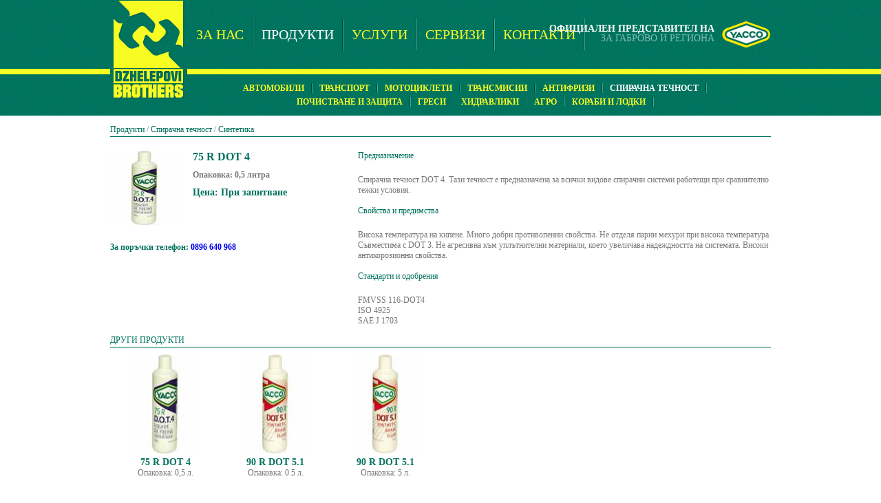

--- FILE ---
content_type: text/html; charset=UTF-8
request_url: https://www.masloyacco.com/yacco/%D1%81%D0%BF%D0%B8%D1%80%D0%B0%D1%87%D0%BD%D0%B0-%D1%82%D0%B5%D1%87%D0%BD%D0%BE%D1%81%D1%82/75-r-dot-4/
body_size: 2851
content:
<!DOCTYPE html PUBLIC "-//W3C//DTD XHTML 1.0 Transitional//EN" "http://www.w3.org/TR/xhtml1/DTD/xhtml1-transitional.dtd">
<html xmlns="http://www.w3.org/1999/xhtml">
<head>
    <title>75 R DOT 4 (0,5 литра) - Масла Yacco</title>
 <meta name="description" content="" />
 <meta name="keywords" content="" />
 <meta http-equiv="content-type" content="text/html; charset=utf-8" />
 <link rel="shortcut icon" href="/images/favicon.ico" />
 <link href="/style.css" type="text/css" rel="stylesheet" />

<link type="text/css" rel="stylesheet" href="/floatbox/floatbox.css" />
<script type="text/javascript" src="/floatbox/floatbox.js"></script>
</head>
<body>
<div id="fb-root"></div>
<script>(function(d, s, id) {
  var js, fjs = d.getElementsByTagName(s)[0];
  if (d.getElementById(id)) return;
  js = d.createElement(s); js.id = id;
  js.src = "//connect.facebook.net/bg_BG/all.js#xfbml=1&appId=453882891329228";
  fjs.parentNode.insertBefore(js, fjs);
}(document, 'script', 'facebook-jssdk'));</script>
<div style="background:url(/images/header_bg.png) repeat center top;">
<div class="menu_container" style="background:none;"><div class="menu">
    <div class="logo"><a href="/"><img src="/images/logo.png" alt="Масла Yacco" /></a></div>
    <div class="links"><a href="/">ЗА НАС</a><img src="/images/menu_separator.png" alt="" /><a href="/yacco/" class="selected" >ПРОДУКТИ</a><img src="/images/menu_separator.png" alt="" /><a href="/%D1%83%D1%81%D0%BB%D1%83%D0%B3%D0%B8/">УСЛУГИ</a><img src="/images/menu_separator.png" alt="" /><a href="/%D1%81%D0%B5%D1%80%D0%B2%D0%B8%D0%B7%D0%B8/">СЕРВИЗИ</a><img src="/images/menu_separator.png" alt="" /><a href="/%D0%BA%D0%BE%D0%BD%D1%82%D0%B0%D0%BA%D1%82%D0%B8/">КОНТАКТИ</a><img src="/images/menu_separator.png" alt="" /></div>
    <div class="yacco">
        <img src="/images/logo_yacco.png" alt="Официален представител на Yacco" />
        <span>ОФИЦИАЛЕН ПРЕДСТАВИТЕЛ НА</span><br />
        ЗА ГАБРОВО И РЕГИОНА
    </div>
</div></div>
<div class="menu_products"><a href="/yacco/%D0%B0%D0%B2%D1%82%D0%BE%D0%BC%D0%BE%D0%B1%D0%B8%D0%BB%D0%B8/"><b>Автомобили</b></a><img src="/images/menu_separator_small.png" alt="" /><a href="/yacco/%D1%82%D1%80%D0%B0%D0%BD%D1%81%D0%BF%D0%BE%D1%80%D1%82/"><b>Транспорт</b></a><img src="/images/menu_separator_small.png" alt="" /><a href="/yacco/%D0%BC%D0%BE%D1%82%D0%BE%D1%86%D0%B8%D0%BA%D0%BB%D0%B5%D1%82%D0%B8/"><b>Мотоциклети</b></a><img src="/images/menu_separator_small.png" alt="" /><a href="/yacco/%D1%82%D1%80%D0%B0%D0%BD%D1%81%D0%BC%D0%B8%D1%81%D0%B8%D0%B8/"><b>Трансмисии</b></a><img src="/images/menu_separator_small.png" alt="" /><a href="/yacco/%D0%B0%D0%BD%D1%82%D0%B8%D1%84%D1%80%D0%B8%D0%B7%D0%B8/"><b>Антифризи</b></a><img src="/images/menu_separator_small.png" alt="" /><a href="/yacco/%D1%81%D0%BF%D0%B8%D1%80%D0%B0%D1%87%D0%BD%D0%B0-%D1%82%D0%B5%D1%87%D0%BD%D0%BE%D1%81%D1%82/" class="selected" ><b>Спирачна течност</b></a><img src="/images/menu_separator_small.png" alt="" /><a href="/yacco/%D0%BF%D0%BE%D1%87%D0%B8%D1%81%D1%82%D0%B2%D0%B0%D0%BD%D0%B5-%D0%B8-%D0%B7%D0%B0%D1%89%D0%B8%D1%82%D0%B0/"><b>Почистване и защита</b></a><img src="/images/menu_separator_small.png" alt="" /><a href="/yacco/%D0%B3%D1%80%D0%B5%D1%81%D0%B8/"><b>Греси</b></a><img src="/images/menu_separator_small.png" alt="" /><a href="/yacco/%D1%85%D0%B8%D0%B4%D1%80%D0%B0%D0%B2%D0%BB%D0%B8%D0%BA%D0%B8/"><b>Хидравлики</b></a><img src="/images/menu_separator_small.png" alt="" /><a href="/yacco/%D0%B0%D0%B3%D1%80%D0%BE/"><b>Агро</b></a><img src="/images/menu_separator_small.png" alt="" /><a href="/yacco/%D0%BA%D0%BE%D1%80%D0%B0%D0%B1%D0%B8-%D0%B8-%D0%BB%D0%BE%D0%B4%D0%BA%D0%B8/"><b>Кораби и лодки</b></a><img src="/images/menu_separator_small.png" alt="" /></div>
</div><div class="main"><div class="breadcamp">
    <a href="/yacco/">Продукти</a> /
    <a href="/yacco/спирачна-течност/">Спирачна течност</a> / <a href="/yacco/спирачна-течност/#c36">Синтетика</a></div>
<div class="product_image" style="position:relative;padding-bottom:20px;">
    <img src="/images/products/707522bdae529ebe9c893228afb73bbf.jpg" alt="" style="width:100px;" />    <br />
    <div class="fb-like" data-send="false" data-layout="button_count" data-width="450" data-show-faces="false" data-action="recommend"></div>
	<div style="position:absolute;left:0px;width:300px;margin-top:10px;color:#d00;font-weight:bold;color:#00725d;">За поръчки телефон: <a href="callto:+359896640968">0896 640 968</a></div>
</div>
<div class="product">
    <h1>75 R DOT 4</h1>
    Опаковка: 0,5 литра    <div class="price">
        Цена:
        При запитване    </div></div>
<div class="product_description" style="width:600px;">
    <h2>
	Предназначение</h2>
Спирачна течност DOT 4. Тази течност е предназначена за всички видове спирачни системи работещи при сравнително тежки условия.<br />
<br />
<h2>
	Свойства и предимства</h2>
Висока температура на кипене. Много добри противопенни свойства. Не отделя парни мехури при висока температура. Съвместима с DOT 3. Не агресивна към уплътнителни материали, което увеличава надеждността на системата. Високи антикорозионни свойства.<br />
<br />
<h2>
	Стандарти и одобрения</h2>
FMVSS 116-DOT4<br />
ISO 4925<br />
SAE J 1703</div>
<!--<div class="product_description long">
    </div>-->
<div class="clearFix"></div>
<div style="color:#00725D;border-bottom:1px solid #00725D;line-height:20px;margin:10px 0px;">ДРУГИ ПРОДУКТИ</div>
<div class="product_list"><a href="/yacco/спирачна-течност/75-r-dot-4/"><img src="/images/products/707522bdae529ebe9c893228afb73bbf.jpg" alt="" /></a><h3><a href="/yacco/спирачна-течност/75-r-dot-4/">75 R DOT 4</a></h3>Опаковка: 0,5 л.</div><div class="product_list"><a href="/yacco/спирачна-течност/90-r-dot-5-1/"><img src="/images/products/dcc7c59311ca14704f97279ef0bd769d.jpg" alt="" /></a><h3><a href="/yacco/спирачна-течност/90-r-dot-5-1/">90 R DOT 5.1</a></h3>Опаковка: 0.5 л.</div><div class="product_list"><a href="/yacco/спирачна-течност/90-r-dot-5-1-1/"><img src="/images/products/5ceea407c39f7efc70e966c4d86970cf.jpg" alt="" /></a><h3><a href="/yacco/спирачна-течност/90-r-dot-5-1-1/">90 R DOT 5.1</a></h3>Опаковка: 5 л.</div><div class="clearFix"></div></div><div class="footer">
    <div class="product_category"><a href="/yacco/%D0%B0%D0%B2%D1%82%D0%BE%D0%BC%D0%BE%D0%B1%D0%B8%D0%BB%D0%B8/"><b>Автомобили</b></a><img src="/images/footer_separator.png" alt="" /><a href="/yacco/%D1%82%D1%80%D0%B0%D0%BD%D1%81%D0%BF%D0%BE%D1%80%D1%82/"><b>Транспорт</b></a><img src="/images/footer_separator.png" alt="" /><a href="/yacco/%D0%BC%D0%BE%D1%82%D0%BE%D1%86%D0%B8%D0%BA%D0%BB%D0%B5%D1%82%D0%B8/"><b>Мотоциклети</b></a><img src="/images/footer_separator.png" alt="" /><a href="/yacco/%D1%82%D1%80%D0%B0%D0%BD%D1%81%D0%BC%D0%B8%D1%81%D0%B8%D0%B8/"><b>Трансмисии</b></a><img src="/images/footer_separator.png" alt="" /><a href="/yacco/%D0%B0%D0%BD%D1%82%D0%B8%D1%84%D1%80%D0%B8%D0%B7%D0%B8/"><b>Антифризи</b></a><img src="/images/footer_separator.png" alt="" /><a href="/yacco/%D1%81%D0%BF%D0%B8%D1%80%D0%B0%D1%87%D0%BD%D0%B0-%D1%82%D0%B5%D1%87%D0%BD%D0%BE%D1%81%D1%82/"><b>Спирачна течност</b></a><img src="/images/footer_separator.png" alt="" /><a href="/yacco/%D0%BF%D0%BE%D1%87%D0%B8%D1%81%D1%82%D0%B2%D0%B0%D0%BD%D0%B5-%D0%B8-%D0%B7%D0%B0%D1%89%D0%B8%D1%82%D0%B0/"><b>Почистване и защита</b></a><img src="/images/footer_separator.png" alt="" /><a href="/yacco/%D0%B3%D1%80%D0%B5%D1%81%D0%B8/"><b>Греси</b></a><img src="/images/footer_separator.png" alt="" /><a href="/yacco/%D1%85%D0%B8%D0%B4%D1%80%D0%B0%D0%B2%D0%BB%D0%B8%D0%BA%D0%B8/"><b>Хидравлики</b></a><img src="/images/footer_separator.png" alt="" /><a href="/yacco/%D0%B0%D0%B3%D1%80%D0%BE/"><b>Агро</b></a><img src="/images/footer_separator.png" alt="" /><a href="/yacco/%D0%BA%D0%BE%D1%80%D0%B0%D0%B1%D0%B8-%D0%B8-%D0%BB%D0%BE%D0%B4%D0%BA%D0%B8/"><b>Кораби и лодки</b></a></div>
    <div class="copy">&copy; 2012 "БРАТЯ ДЖЕЛЕПОВИ" ЕООД | <a href="http://www.proweb.bg/">Изработка на сайта</a> <a href="http://www.proweb.bg/">PROweb-BG</a></div>
</div>
<script type="text/javascript">

  var _gaq = _gaq || [];
  _gaq.push(['_setAccount', 'UA-35455740-1']);
  _gaq.push(['_trackPageview']);

  (function() {
    var ga = document.createElement('script'); ga.type = 'text/javascript'; ga.async = true;
    ga.src = ('https:' == document.location.protocol ? 'https://ssl' : 'http://www') + '.google-analytics.com/ga.js';
    var s = document.getElementsByTagName('script')[0]; s.parentNode.insertBefore(ga, s);
  })();

</script>
</body>
</html>


--- FILE ---
content_type: text/css
request_url: https://www.masloyacco.com/style.css
body_size: 1654
content:
BODY,HTML{font-family:Tahoma,Trebuchet,Verdana;font-size:12px;padding:0px;margin:0px;color:#777;}
IMG{border:none;display:block;}
A{text-decoration:none;}
H1{font-size:20px;}
H1 A{color:#777777;}
H2{margin:0px;padding:0px;color:#00725D;font-size:12px;}

.menu_container{height:100px;background:url(/images/header_bg.png) center top;border-bottom:8px solid #F8FC23;}
.menu_container .menu{position:relative;width:960px;margin:0px auto;z-index:1000;}
.menu_container .menu .logo{position:absolute;top:0px;left:0px;background:url(/images/header_bg.png) center top;padding:4px;padding-top:0px;}
.menu_container .menu .links{position:absolute;left:125px;top:27px;font-family:Impact;}
.menu_container .menu .links A{display:inline-block;line-height:46px;vertical-align:top;color:#f8fc23;font-size:20px;text-decoration:none;}
.menu_container .menu .links A.selected{color:#fff;}
.menu_container .menu .links A:hover {color: #fff;}
.menu_container .menu .links IMG{display:inline-block;vertical-align:top;margin:0px 12px;}
.menu_container .menu .yacco{position:absolute;right:0px;top:29px;color:#7ebab0;text-align:right;font-size:14px;line-height:14px;}
.menu_container .menu .yacco IMG{float:right;margin-left:10px;}
.menu_container .menu .yacco SPAN{color:#fff;font-weight:bold;display:inline-block;padding-top:6px;}

.menu_products{width:830px;margin:0px auto;padding-left:120px;padding-right:10px;text-transform:uppercase;padding-top:10px;padding-bottom:10px;text-align:center;line-height:20px;}
.menu_products IMG{display:inline-block;height:14px;width:2px;vertical-align:middle;margin:0px 10px;}
.menu_products A{display:inline-block;vertical-align:middle;text-decoration:none;color:#F8FC23;}
.menu_products A.selected{color:#fff;}
.menu_products A:hover {color: #fff;}

.home_img{width:960px;margin:0px auto;height:555px;position:relative;}
.home_img .mtext{position:absolute;top:100px;font-size:40px;color:#f8fc23;font-family:Impact;font-style:italic;}
.home_img .mtext H1{font-size:40px;line-height:40px;color:#fff;margin:0px;padding:0px;font-weight:normal;padding-left:13px;}
.main{width:960px;margin:0px auto;}

#oil_check {width: 100%; text-align: center; margin: 0px auto; margin-bottom: 20px; font-family: Tahoma,Trebuchet,Verdana; font-style: italic; color: #00725D; font-size: 22px; font-weight: bold; line-height: 68px; height: 68px; padding: 0px; background: url(/images/main_img_background.png) center top;}
#oil_check_txt, #oil_check_lnk {display: block;}
#oil_check A {margin: 0px; padding: 0px; display: inline-block; margin-left: 15px;}
#oil_check img {padding: 0px; margin: 0px; border-style: none; display: inline-block;}

#likebox-frame {border-top:1px solid;height:205px;left:-2px;overflow:hidden;position:relative;top:-2px;width:956px;z-index:10;}
#likebox-frame iframe {left:-2px;overflow:hidden;position:relative;top:-1px;}

.product_box h2{color:#00725e;padding:0px;margin:0px;border-bottom:1px solid #00725e;font-size:12px;line-height:20px;margin-bottom:10px;}
.product_list{float:left;width:100px;text-align:center;/*margin:0px 0px 20px 51px;*/margin:0px 30px;margin-bottom:10px;}
.product_list IMG{width:100px;height:144px;}
.product_list A{color:#00725E;}
.product_list H3{margin:0px;padding:0px;margin-top:5px;font-weight:normal;font-size:14px;font-weight:bold;}
.product_list H3 A{color:#00725E;}

.product_image{float:left;width:100px;}
.product{float:left;width:220px;margin-left:20px;font-weight:bold;}
.product H1{margin:0px;padding:0px;font-size:16px;color:#00725d;margin-bottom:10px;}
.product .price{margin:10px 0px;color:#00725d;font-size:14px;}
.product .price IMG{display:inline-block;}
.product_description{width:200px;margin-left:20px;float:left;}
.product_description h2{margin:0px;margin-bottom:20px;padding:0px;font-size:12px;font-weight:normal;color:#00725d;}
.product_description.long{width:380px;}

.footer{background:url(/images/footer_bg.png) center left repeat-x;height:100px;margin-top:20px;text-align:center;}
.footer .product_category{line-height:42px;}
.footer .product_category A{display:inline-block;vertical-align:middle;color:#555;text-decoration:none;font-size:10px;}
.footer .product_category A:hover {color: #00725D;}
.footer .product_category IMG{display:inline-block;vertical-align:top;vertical-align:middle;margin:0px 8px;}
.footer .copy{line-height:58px;font-size:10px;font-weight:bold;color:#007a64;}
.footer .copy A{color:#007a64;}

.breadcamp{font-size:12px;line-height:20px;margin:10px 0px;border-bottom:1px solid #00725E;margin-bottom:20px;}
.breadcamp A{color:#00725E;} 

.serv_head {width: 960px; margin: 0px auto; margin-top: 60px;}
.serv_head h1 {color:#00725D;font-size:12px;}

.sep {margin-top:18px;}
.uslugi {float: left; width: 465px; margin: 0px; margin-top: 18px; border-style: none;}
.uslugi h2 {font-size: 20px;line-height:18px;}
.uslugi span {font-weight: bold;}

.serv_logo {display: inline; float: left;}
.serv_cont {display: inline; float: left; margin: 0px 0px 0px 18px; width: 330px; padding: 0px;}
.serv_text {margin-top: 10px; line-height: 20px;}

.serviz_h2 {font-size: 12px; color: #00725D;}
.serv_cont a {color: #00725D; font-weight: bold; text-decoration: none; margin: 0px; padding: 0px; line-height: 12px;}

.clearFix {clear:both}
.clearFix:after {content: ".";display: block;height: 0;clear: both;visibility: hidden;}
.category_url{display:inline-block;width:238px;height:55px;padding-top:106px;background:url(/images/category_bg.png);margin-right:2px;margin-top:2px;text-align:center;font-size:20px;line-height:20px;text-transform:uppercase;color:#fff;font-family:Impact, Tahoma,Trebuchet,Verdana;}
.category_url:hover{background:url(/images/category_bg_hover.png);}

.btn_order{display:block;background:url(/images/btn_buy.png);width:87px;height:34px;}
/*.btn_order:hover{display:block;background:url(/images/btn_send_mover.jpg);width:87px;height:34px;}*/
.btn_order.ask{display:block;background:url(/images/btn_question_mOver.png);width:96px;}
/*.btn_order.ask:hover{display:block;background:url(/images/btn_question_mOver.png);width:96px;}*/

.search_box{position:absolute;top:178px;right:50%;margin-right:-478px;}